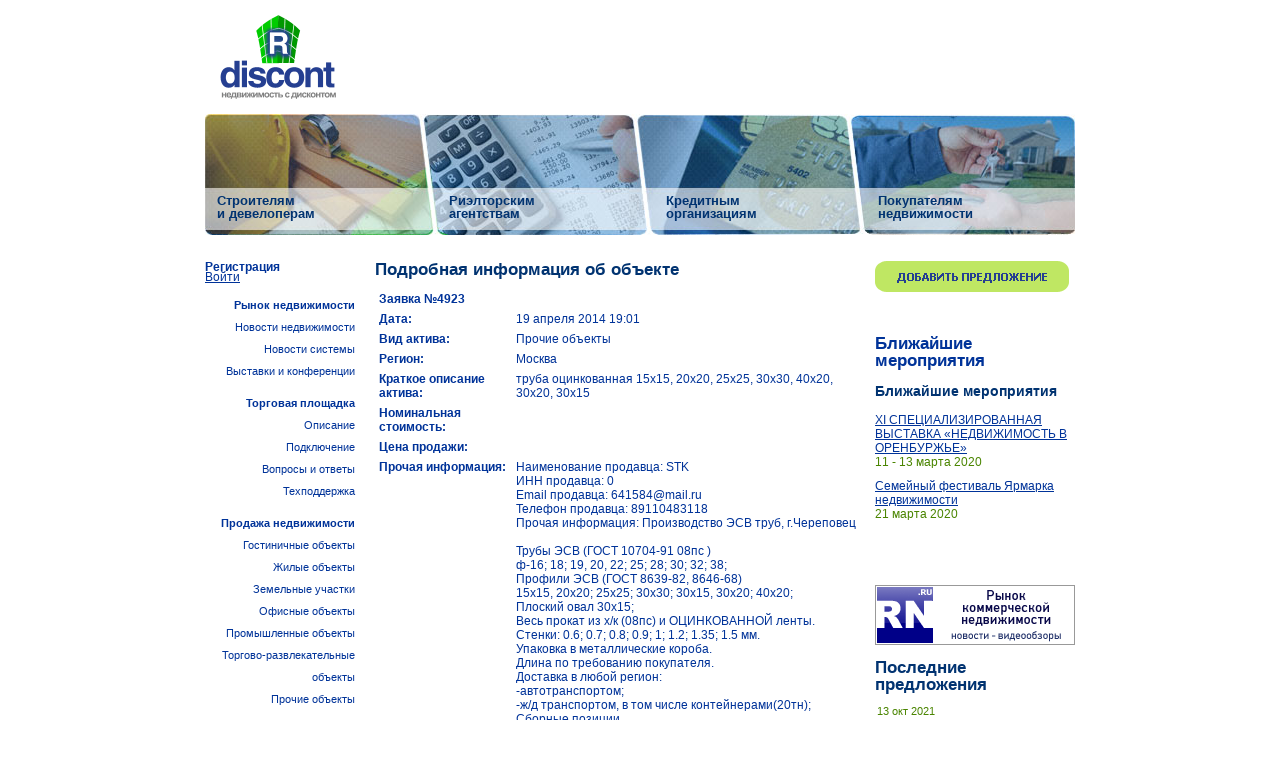

--- FILE ---
content_type: text/html; charset=windows-1251
request_url: https://www.rdiscont.ru/modules/assets/show.php?id=4923
body_size: 6889
content:
<html>
<head>
<title>труба оцинкованная 15х15, 20х20, 25х25, 30х30, 40х20, 30х20, 30х15 - Недвижимость с дисконтом, жилая и офисная недвижимость, земельные участки, коттеджи, магазины и торговые центры, промышленные объекты, складские помещения.</title>
    <script src="//ajax.googleapis.com/ajax/libs/jquery/1.8.2/jquery.min.js"></script>
<link rel="stylesheet" type="text/css" href="/img/bizon.css">
<meta http-equiv="Content-Type" content="text/html;charset=windows-1251">
<meta name="document-state" content="dynamic">
<meta http-equiv="Refresh" content="675"><meta name="revisit" content="1">
<meta name="pragma" content="no-cache">
<meta name="robots" content="all">
<meta name="author" content="Мегасофт" >
<meta name="copyright" content="2008-2009 Долги Онлайн">
<meta name="Keywords" content="Вексель, Возврат долгов, Дебиторская задолженность, Коллекторское агентство, Банкротство, Ипотечный кредит, Продажа бизнеса, Недвижимость, Проблемные активы, Просрочка">
<meta name="Description" content="Долговая площадка Долги Онлайн: покупка и продажа долговых активов, дебиторской задолженности, недвижимости, векселей, акций, облигаций,  ипотечных договоров, продажа бизнеса.">
<link rel="stylesheet" type="text/css" href="/img/style_rdiscont.css">
<link rel="stylesheet" type="text/css" href="/img/bottom_events.css">
<link rel="alternate" type="application/rss+xml" title="RSS"  href="/rss.xml" />
<link rel="image_src" href="/images/logo70/rdiscont70.jpg"/>
<script language="javascript">
function CheckForDisabled() {
	// checks to see if the selected OPTION has a disabled attribute
	if (document.frm1.id.options[document.frmTest.selDropDown.selectedIndex].disabled) {
		alert('This field is disabled.');
		// Now reset the drop down list so that the first item is selected.
		// If you didn't do this, the *disabled* item would still be selected
		document.frm1.id.selectedIndex = 0;
	}
}
</script>
    <script src="http://cdn.pdo.ru/js/jquery.min.js" type="text/javascript"></script>
    </head>
<body>
<!-- begin of Top100 code -->
<script id="top100Counter" type="text/javascript"
src="http://counter.rambler.ru/top100.jcn?1788949"></script><noscript><img
src="http://counter.rambler.ru/top100.cnt?1788949" alt="" width="1"
height="1" border="0"/></noscript>
<!-- end of Top100 code -->
<div id="wrapper">
<div id="top"><nobr><a href="/"><img src="/img/logo_rn.gif" border="0" alt="RDiscont"></a><img src=/img/del.gif width=255 height=1>
<script type="text/javascript"><!--
google_ad_client = "ca-pub-5293707572324234";
/* rdiscont 468x60 */
google_ad_slot = "5709092668";
google_ad_width = 468;
google_ad_height = 60;
//-->
</script>
<script type="text/javascript"
src="http://pagead2.googlesyndication.com/pagead/show_ads.js">
</script>
</nobr>
</div>
<div id="topmenu">
<table width="870" border="0" cellpadding="0">
<tr>
<td width="230"><a href="/4developers/" class=topmenu>Строителям <br>и девелоперам</a></td>
<td width="215"><a href="/4agents/" class=topmenu>Риэлторским <br>агентствам</a></td>
<td width="210"><a href="/4banks/" class=topmenu>Кредитным <br>организациям</a></td>
<td><a href="/4business/" class=topmenu>Покупателям <br>недвижимости</a></td>
</tr>
</table>
</div>

<div id="content">
<!-- Яндекс.Директ -->
<script type="text/javascript"><!--
yandex_partner_id = 129086;
yandex_stat_id = 121;
yandex_site_bg_color = 'FFFFFF';
yandex_site_charset = 'windows-1251';
yandex_ad_format = 'direct';
yandex_font_size = 1;
yandex_direct_type = 'horizontal';
yandex_direct_border_type = 'ad';
yandex_direct_limit = 4;
yandex_direct_header_bg_color = 'FEEAC7';
yandex_direct_bg_color = 'FFFFFF';
yandex_direct_border_color = 'FFFFFF';
yandex_direct_title_color = '005499';
yandex_direct_url_color = '006600';
yandex_direct_all_color = '0000CC';
yandex_direct_text_color = '000000';
yandex_direct_hover_color = 'FF0000';
yandex_direct_title_font_size = 2;
yandex_direct_favicon = true;
document.write('<sc'+'ript type="text/javascript" src="http://an.yandex.ru/system/context.js"></sc'+'ript>');
//--></script>

<div class="main">
<!--
<html>
<head>
<title>Долги Онлайн - долговая площадка для коллекторских агентств, банков и предприятий</title>
<style type="text/css" media="all">
@import "/img/style.css";
body { margin:10px; }
td { font-size:12px; }
</style>
</head>
<body>
<img src=/img/logo.gif border=0><br><br>-->
<H2>Подробная информация об объекте</H2><table cellpadding=2 cellspacing=2 border=0 width="500">
<!--<tr><td colspan=2><b>Подробная информация об активе/задолженности</b></td></tr>-->
<tr><td colspan=2><b>Заявка №4923</b></td></tr>


<tr><td><b>Дата:</b></td><td>19 апреля 2014 19:01</td></tr>
<tr><td><b>Вид актива:</b></td><td>Прочие объекты</td></tr>
<tr><td><b>Регион:</b></td><td>Москва</td></tr>
<tr><td><b>Краткое описание актива:</b></td><td>труба оцинкованная 15х15, 20х20, 25х25, 30х30, 40х20, 30х20, 30х15</td></tr>
<tr><td><b>Номинальная стоимость:</b></td><td></td></tr>
<tr><td><b>Цена продажи:</b></td><td></td></tr>
<tr><td valign="top"><b>Прочая информация:</b></td><td>Наименование продавца: STK<br>ИНН продавца: 0<br>Email продавца: 641584@mail.ru<br>Телефон продавца: 89110483118<br>Прочая информация: Производство ЭСВ труб, г.Череповец <br><br>Трубы ЭСВ (ГОСТ 10704-91 08пс ) <br>ф-16; 18; 19, 20, 22; 25; 28; 30; 32; 38; <br>Профили ЭСВ (ГОСТ 8639-82, 8646-68) <br>15х15, 20х20; 25х25; 30х30; 30х15, 30х20; 40х20; <br>Плоский овал 30х15; <br>Весь прокат из х/к (08пс) и ОЦИНКОВАННОЙ ленты. <br>Стенки: 0.6; 0.7; 0.8; 0.9; 1; 1.2; 1.35; 1.5 мм. <br>Упаковка в металлические короба. <br>Длина по требованию покупателя. <br>Доставка в любой регион: <br>-автотранспортом; <br>-ж/д транспортом, в том числе контейнерами(20тн); <br>Сборные позиции. <br>Вся продукция сертифицирована. <br><br>тел.: <br> +7 (8202) 64-15-84 ФАКС <br>+7 (921) 254-15-84 МЕГАФОН <br>+7 (911) 048-31-18 МТС <br>+7 (965) 735-61-59 БИЛАЙ <br><br>ICQ: 617211762 <br><br><br>e-mail: 641584@mail.ru <br>http://www.drdrdr35.ru <br><br><br>=============================================<br><br>ОБРАЩАЮ ВНИМАНИЕ НА ПРОИЗВОДСТВО ОЦИНКОВАННЫХ ТРУБ!!!<br><br>=============================================<br><br></td></tr>
<tr><td><b>Продавец / Кредитор:</b></td><td>Долги Он-Лайн</td></tr>
<tr><td><b>ИНН:</b></td><td>5008033657</td></tr>
<tr><td><b>ФИО:</b></td><td>Долги Он-Лайн</td></tr>
<tr><td><b>E-mail:</b></td><td></td></tr>
<tr><td><b>Телефон:</b></td><td><a target=_blank href='/connection/'>Доступно только из терминала</a></td></tr>
<tr><td colspan="2"><input type="button" onclick='javascript:location.href="http://dolgionline.ru/modules/assets/del_preview.php?id=4923";' value="Удалить заявку" class='button'></td></tr>
</table>
<br>
<script type="text/javascript" src="/img/share.js" charset="windows-1251"></script><div class="yashare-auto-init" data-yashareL10n="ru" data-yashareType="link" data-yashareQuickServices="vkontakte,facebook,twitter,odnoklassniki,moimir,lj,gplus"></div>
<br>
<br>
<!-- iFrame Ad Tag: 234 -->
<!--<iframe src="http://pxl.leads.su/aff_ad?campaign_id=234&aff_id=8146&format=iframe&format=iframe" scrolling="no" frameborder="0" marginheight="0" marginwidth="0" width="468" height="60"></iframe>-->
<!-- // End Ad Tag -->

<!--<script type="text/javascript"><!--
google_ad_client = "ca-pub-5293707572324234";
/* rdiscont 468x60 (нижний) */
google_ad_slot = "2015642663";
google_ad_width = 468;
google_ad_height = 60;
//-->
<!--</script>
<script type="text/javascript"
src="http://pagead2.googlesyndication.com/pagead/show_ads.js">
</script>-->

</div>
<div class='right'>
<a href=/modules/assets/add.php><img src='/img/add_button_rdiscont.gif' border=0 style='margin-bottom:15px;'></a>
<br>
<script type="text/javascript"><!--
google_ad_client = "ca-pub-5293707572324234";
/* rdiscont 200x200 */
google_ad_slot = "4077582261";
google_ad_width = 200;
google_ad_height = 200;
//-->
</script>
<script type="text/javascript"
src="http://pagead2.googlesyndication.com/pagead/show_ads.js">
</script>
<br><br>
<h2><a href='/modules/shows/' style="text-decoration:none;">Ближайшие мероприятия</a></h2>
<div style='font-size:11px;'>
<div class="generic_layout_container layout_event_home_upcoming"><h3>Ближайшие мероприятия</h3>

<style type='text/css'>
    .events-subpage-photo-thumb {
        float:left;
    }
    .events-subpage-title-href {
        font-size: 10pt;
        font-weight: bold;
        overflow: hidden;
        text-align: center;
    }
    .events-subpage-upcoming-date {
        text-align: center;
    }
    #events-subpage-upcoming > li {
        display:inline;
        padding: none;
        margin: none;
    }
    
</style>


<ul id="events-upcoming">

             
        <li>
            <div class="events-title-href">
                <a  href="https://www.rdiscont.ru/modules/events/?id=5431">ХI СПЕЦИАЛИЗИРОВАННАЯ ВЫСТАВКА «НЕДВИЖИМОСТЬ В ОРЕНБУРЖЬЕ»</a>            </div>
                            <div class="events-upcoming-category">
                <a  href="https://bizon.ru/events/browse/category_id/32" target="_self">Выставка</a>                </div>
                        <div class="events-upcoming-date">
                11 - 13 марта 2020            </div>
                                </li>
        
             
        <li>
            <div class="events-title-href">
                <a  href="https://www.rdiscont.ru/modules/events/?id=5425">Семейный фестиваль Ярмарка недвижимости</a>            </div>
                            <div class="events-upcoming-category">
                <a  href="https://bizon.ru/events/browse/category_id/39" target="_self">Другое..</a>                </div>
                        <div class="events-upcoming-date">
                21 марта 2020            </div>
                                </li>
        
</ul></div>
</div><br><br><br>

<a href=http://www.rn.ru/ target=_blank><img src=/img/rn200.gif border=0></a><br><br>
<h2>Последние предложения</h2>
<table cellpadding=2 cellspacing=0 border=0 width='100%'><tr><td valign=top class=dtc>13 окт 2021</td></tr><tr><td style='font-size:11px;'><a href='/modules/assets/show.php?id=5817'>Чорнозем для дачі</a> <br></td></tr><tr><td valign=top class=dtc>7 окт 2021</td></tr><tr><td style='font-size:11px;'><a href='/modules/assets/show.php?id=5816'>Чорноземи</a> <br></td></tr><tr><td valign=top class=dtc>9 май 2020</td></tr><tr><td style='font-size:11px;'><a href='/modules/assets/show.php?id=5788'>Строительный овражный песок сегодня</a> <br></td></tr></table></div>
</div>
<div id="left">

<div>
<table cellspacing=0 cellpadding=0 border=0>
<tr><td style='padding-top:15px;font-weight:bold;line-height:5px;'><a style='text-decoration:none;' href='http://reg.bizon.ru/local/reg?backurl=http://rdiscont.ru/&source=rdiscont'>Регистрация</a></td></tr>
<tr><td>
<div class="floatleft vert pad_none">
    <div id="sso_render_to"></div>
    <script type="text/javascript">
    <!--
    jQuery(document).ready(function(){
    url = 'https://reg.bizon.ru/remote/auth?callback=?&http_referer='+"rdiscont.ru"+'&nologin=0&html=';
    jQuery.getJSON(url,function(json){
	consle.log(json);
    });
});    //-->
    </script>
</div>
</td></tr></table>

<a href=/test_form.php?domain=rdiscont.ru>Войти</a></div>
<ul id="leftmenu"><li><a >Рынок недвижимости</a><ul><li class="first"><a href="/modules/news/" >Новости недвижимости</a></li><li><a href="/modules/platform.new/" >Новости системы</a></li><li><a href="/modules/events/" >Выставки и конференции</a></li></ul></li><li><a >Торговая площадка</a><ul><li class="first"><a href="/description/" >Описание</a></li><li><a href="/connection/" >Подключение</a></li><li><a href="/faq/" >Вопросы и ответы</a></li><li><a href="/modules/support/" >Техподдержка</a></li></ul></li><li><a href="/assetsrn/">Продажа недвижимости</a><ul><li class="first"><a href="/modules/assets/?id=82006" >Гостиничные объекты</a></li><li><a href="/modules/assets/?id=82009" >Жилые объекты</a></li><li><a href="/modules/assets/?id=82011" >Земельные участки</a></li><li><a href="/modules/assets/?id=82005" >Офисные объекты</a></li><li><a href="/modules/assets/?id=82008" >Промышленные объекты</a></li><li><a href="/modules/assets/?id=82007" >Торгово-развлекательные объекты</a></li><li><a href="/modules/assets/?id=82010" >Прочие объекты</a></li></ul></li><li><a >Сервис</a><ul><li class="first"><a href="/service/ad/" >Реклама на сайте</a></li><li><a href="/modules/contact/" >Контакты</a></li></ul></li></ul><br>
<script type="text/javascript"><!--
google_ad_client = "ca-pub-5293707572324234";
/* rdiscont 160x90 */
google_ad_slot = "5991749061";
google_ad_width = 160;
google_ad_height = 90;
//-->
</script>
<script type="text/javascript"
src="http://pagead2.googlesyndication.com/pagead/show_ads.js">
</script>
<br><br>

<div align=right>
</div>

</div>

<div id="counters">
<script type="text/javascript"><!--
google_ad_client = "ca-pub-5293707572324234";
/* rdiscont.ru 728x90 */
google_ad_slot = "6520430666";
google_ad_width = 728;
google_ad_height = 90;
//-->
</script>
<script type="text/javascript"
src="http://pagead2.googlesyndication.com/pagead/show_ads.js">
</script>
<br><br>
<div align=center>
<script type="text/javascript"><!--
yandex_partner_id = 129086;
yandex_stat_id = 128;
yandex_site_bg_color = 'FFFFFF';
yandex_ad_format = 'direct';
yandex_font_size = 1;
yandex_direct_type = 'horizontal';
yandex_direct_border_type = 'ad';
yandex_direct_limit = 4;
yandex_direct_header_bg_color = 'FEEAC7';
yandex_direct_bg_color = 'FFF9F0';
yandex_direct_border_color = 'FBE5C0';
yandex_direct_title_color = 'cc4e4e';
yandex_direct_url_color = '006600';
yandex_direct_all_color = '0000CC';
yandex_direct_text_color = '000000';
yandex_direct_hover_color = 'FF0000';
yandex_direct_title_font_size = 2;
document.write('<sc'+'ript type="text/javascript" src="http://an.yandex.ru/system/context.js"></sc'+'ript>');
//--></script>
</div>
<br>
    
<script type="text/javascript" src="/lib/bxslider/jquery.bxslider.min.js"></script>
<script src="/lib/js/bottom_events.js" type="text/javascript"></script>

<div id="bottom_events_container">
    <p id="bottom_events_label"><a href="/modules/events/">Выставки и конференции по рынку недвижимости</a></p>
    <div id="bottom_events">
        <script src="https://adv.bizon.ru/events/115444/500/?width=4000&height=100&order=date&styledisable=1"></script>
        <ul class="bxslider"></ul>
    </div>
</div>

<table width=100% cellpadding=0 cellspacing=0>
<tr>
<td align=left valign=bottom>
<div id=links></div>
<script type="text/javascript">
var client = new XMLHttpRequest();
client.open('GET', '/templates/links_rdiscont.txt');
client.onreadystatechange = function() {
  document.getElementById('links').innerHTML = client.responseText;
}
client.send();
</script>
</td>
<td align=right>
    <!-- Top100 (Kraken) Counter -->
    <script>
        (function (w, d, c) {
            (w[c] = w[c] || []).push(function() {
                var options = {
                    project: 1788949,
                    trackHashes: true
                };
                try {
                    w.top100Counter = new top100(options);
                } catch(e) { }
            });
            var n = d.getElementsByTagName("script")[0],
                s = d.createElement("script"),
                f = function () { n.parentNode.insertBefore(s, n); };
            s.type = "text/javascript";
            s.async = true;
            s.src =
                (d.location.protocol == "https:" ? "https:" : "http:") +
                "//st.top100.ru/top100/top100.js";

            if (w.opera == "[object Opera]") {
                d.addEventListener("DOMContentLoaded", f, false);
            } else { f(); }
        })(window, document, "_top100q");
    </script>
    <noscript>
        <img src="//counter.rambler.ru/top100.cnt?pid=1788949" alt="Топ-100" />
    </noscript>
    <!-- END Top100 (Kraken) Counter -->
&nbsp;
    <!--LiveInternet counter--><script type="text/javascript">
        new Image().src = "//counter.yadro.ru/hit;RealtyDiscount?r"+
            escape(document.referrer)+((typeof(screen)=="undefined")?"":
                ";s"+screen.width+"*"+screen.height+"*"+(screen.colorDepth?
                screen.colorDepth:screen.pixelDepth))+";u"+escape(document.URL)+
            ";"+Math.random();</script><!--/LiveInternet-->
&nbsp;
    <!-- Rating@Mail.ru counter -->
    <script type="text/javascript">
        var _tmr = window._tmr || (window._tmr = []);
        _tmr.push({id: "1657813", type: "pageView", start: (new Date()).getTime()});
        (function (d, w, id) {
            if (d.getElementById(id)) return;
            var ts = d.createElement("script"); ts.type = "text/javascript"; ts.async = true; ts.id = id;
            ts.src = (d.location.protocol == "https:" ? "https:" : "http:") + "//top-fwz1.mail.ru/js/code.js";
            var f = function () {var s = d.getElementsByTagName("script")[0]; s.parentNode.insertBefore(ts, s);};
            if (w.opera == "[object Opera]") { d.addEventListener("DOMContentLoaded", f, false); } else { f(); }
        })(document, window, "topmailru-code");
    </script><noscript><div>
            <img src="//top-fwz1.mail.ru/counter?id=1657813;js=na" style="border:0;position:absolute;left:-9999px;" alt="" />
        </div></noscript>
    <!-- //Rating@Mail.ru counter -->
</td>
</tr></table>
<br></div>

<div id="footer">

<div id="footer_left"><a href=/modules/projects/ style="text-decoration:none;">&copy; ООО "РВС"</a></div>
<div id="footer_right"><a href="/description/">О проекте</a> &nbsp;|&nbsp; <a href="/service/ad/">Реклама</a> &nbsp;|&nbsp; <a href="/modules/contact/">Контакты</a></div>

</div>

</div>
</body>
</html><!--</body>-->

--- FILE ---
content_type: text/css
request_url: https://www.rdiscont.ru/img/style_rdiscont.css
body_size: 2655
content:
div {
	font-size: 12px;
}
.dtc {
	color:#4a8500;
	font-size:11px;
}
a {
	Color: #003399;
}
a:hover {
	text-decoration: none;
}
a.asset {
	font-size: 12px;
	font-weight:bold;
	line-height: 16px;
}
#links a {
	text-decoration: none;
}
a.sub {
	font-size: 12px;
	text-decoration: none;
	line-height: 16px;
}
a.sub:hover {
	text-decoration: underline;
}
a.news {
	text-decoration: none;
}
a.news:hover {
	text-decoration: underline;
}
td {
	font-size: 12px;
}
.h4 {
	font-size: 13px;
	font-weight: bold;
}
.hqa {
	font-size: 12px;
	font-weight: bold;
}
h2 {
	font-family: Tahoma, Arial, Verdana, Helvetica;
	font-size: 17px;
	margin-bottom: 10px;
	margin-top: 0;
	line-height: 17px;
}

.post-text {
	font-size: 12px;
}

.post
{
    margin: 10px 0 10px 0;
    padding: 0;
		float: left;
		width: 480px;
}

.post-date {
    float: left;
    color: #93B8D2;
    font-family: Tahoma;
    font-size: 11px;
    text-align: center;
    font-weight: bold;
    margin: 3px 10px 0 0;
    padding: 8px 3px;
    width: 55px;
    background: #dfe9f5;
    line-height:1em;
}

/*
.post-time {
    float: left;
    color: #93B8D2;
    font-family: Tahoma;
    font-size: 11px;
    text-align: center;
    font-weight: bold;
    margin: 3px 10px 0 0;
    padding: 8px 3px;
    width: 80px;
    background: #dfe9f5;
    line-height:1em;
		clear: right;
}
*/

.post-time {
	 display: block;
    float: left;
    color: #003399;
    font-family: Tahoma;
    font-size: 11px;
    text-align: left;
    font-weight: bold;
    margin: 3px 10px 0 0;
    padding: 6px 0 6px 0;
    width: 110px;
    background: #F1F5FA;
	 clear: right;
	 border: 1px solid #D9E1ED;
	 line-height: 16px;
}

.post-time span {
	display: block;
	width: 20px;
	padding-right: 2px;
	margin-left: 6px;
	text-align: center;
	font-weight: normal;
	float: left;
	clear: left;
}

.post-title, .page-title {
    font-family: Tahoma;
    font-size:12px;
    margin:0;
    font-weight:bold;
}

p {
	margin-top: 10px;
}
body {
  color: #003399;
  background: #fff;
  font-family: Tahoma, Verdana, Helvetica, Arial, Lucida, sans-serif;
  font-size: 12px;
  padding: 0;
  margin: 0;
}
#top {
	margin: 0;
	padding: 15px;
	width: 780px;
	background-color: #fff;
	float: left;
}
#pic {
	margin: 0;
	padding: 0;
	padding-top: 1px;
	width: 780px;
	background-color: #fff;
	float: left;
	position: relative;
	background: url(top.jpg) no-repeat left top;
	height: 120px;
}
#topbanner {
	margin: 0;
	padding: 0;
	width: 780px;
	height: auto;
	background-color: #fff;
	float: left;
	position: relative;
}
div#topmenu {
	margin: 0;
	padding: 0;
	width: 870px;
	height: 121px;
	background: url(top3.jpg) no-repeat left top;
	float: left;
}
a.topmenu {
  color: #013371;
	text-decoration: none;
	font-weight: bold;
	display: block;
	padding: 0;
	font-size: 13px;
	line-height: 13px;
	text-align: left;
	font-family: Tahoma,"Century Gothic","Arial Narrow", Tahoma, Arial, Helvetica, sans-serif;
	padding-top: 78px;
	padding-left: 10px;
}
.middled {
	padding: 0;
	margin: 0;
	width: 185px;
	/* margin-top: expression((parentNode.offsetHeight - this.offsetHeight)<0 ? "0" : (parentNode.offsetHeight - this.offsetHeight)/2 + "px"); */
	border: 1px solid black;
}
ul#topmenu {
	margin: 0 150px;;
	padding: 0;
	width: 870px;
	list-style: none;
	float: left;
}
ul#topmenu li {
	float: left;
	display: table-cell;
	vertical-align: middle;
}
ul#topmenu a {
  color: #fff;
	text-decoration: none;
	font-weight: normal;
	display: block;
	padding: 0;
	width: 185px;
	font-size: 18px;
	text-align: left;
	border: 1px solid black;
	font-family: Arial, Helvetica, sans-serif;
}

ul#topmenu li.first  {
	background: none;
}
ul#topmenu a:hover {
	color: navy;
}
#wrapper {
	width: 870px;
	margin: 0 auto;
	position: relative;
	left: 50%;
	margin-left: -435px;
	background-color: #fff;
}
#content {
	width: 700px;
	float: right;
	margin-top: 1px;
	margin-left: 1px;
	padding-top: 10px;
	background-color: #fff;

}

#footer {
	text-align: center;
	background-color: #8ea3be;
	background-image: url(footer2.gif);
	line-height:24px;
	height: 24px;
	color: #fff;
	font-weight: normal;
	font-size: 11px;
	clear: both;
}
#footer a {
	font-size: 11px;
	color: white;
}
#footer_left {
	font-size: 11px;
  float: left;
	padding-left: 10px;
}
#footer_right {
  float: right;
	padding-right: 20px;
}
#counters {
	text-align: center;
	color: #fff;
	clear: both;
	padding-left: 10px;
}
#left {
	width: 150px;
	float: left;
	margin-top: 15px;
	background-color: #fff;
}
ul#leftmenu {
	margin: 0;
	padding: 0;
	width: 150px;
	list-style: none;
}
ul#leftmenu ul {
	margin: 0;
	padding: 0;
	list-style: none;
}
ul#leftmenu li a {
	color: #003399;
	display: block;
	line-height: 22px;
	text-align: right;
	font-weight: bold;
	font-size: 11px;
	text-decoration: none;
	width: 150px;
	padding-top:10px;
}
ul#leftmenu li a.sel {
	color: #ff0000;
}
ul#leftmenu li div {
	/* display: none; */
}
ul#leftmenu li li a {
	text-align: right;
	font-weight: normal;
	width: 150px;
	border: 0;
	padding:0;
}
ul#leftmenu li li a:hover {
	color: navy;
	background: #d4e5fa;
}
ul#leftmenu li li.first a {
	border-top: 0;
}
#anons {
	background-color: #e1f3ff;
  padding: 15px;
	float: left;
}
.main {
	color: #013371;
	background-color: #fff;
	padding: 15px 0 15px 0;
  /*padding: 15px;*/
	/*padding-right: 0px;*/
	float: left;
	/* width: 558px; */
	width: 480px;
}
.right {
	color: #013371;
	background-color: #fff;
	padding: 15px 0 15px 0;
	float: right;
	width: 200px;
}
#anons a {
	text-decoration: none;
	color: #013371;
}
#anons img {
  margin-right: 10px;
	vertical-align: top;
	float: left;
	padding-bottom: 15px;
}
#anons h4 {
  color: #004f97;
  font-family: Tahoma, Verdana, Helvetica, Arial, Lucida, sans-serif;
  font-size: 12px;
  font-weight: bold;
}
.article {
	clear: both;
	margin-bottom: 15px;
}
.button2 {
	float: right;
	color: #fff;
	display: block;
	height: 22px;
	line-height: 22px;
	text-decoration: none;
	text-indent: 40px;
	background: #fff url(leftarrow.gif) no-repeat left center;
	font-weight: bold;
	padding-right: 15px;
	border-bottom: 1px solid #bbcee1;
	border-right: 1px solid #bbcee1
}
.field {font-size:12px; FONT-FAMILY: Tahoma, Geneva, Arial, Helvetica, sans-serif; COLOR: #458FA0; border:1px solid #CCCCCC;  background: White; }
.check{font-family: sans-serif;font-size:8pt;}
.button{font-size:12px;FONT-FAMILY: Tahoma, Geneva, Arial, Helvetica, sans-serif; color:#003399; background: #E2E2E2; border-width:1px;  border: 1px solid Silver; }

div.asset {
	border: 1px solid gray;
	margin: 10px 0 10px 0;
	border-top: 1px solid silver;
	border-left: 1px solid silver;
}

div.asset:hover {
	background: #ebf3fc;
}

td.asset {
	font-size:12px;
}

th.ad {
 font-size: 12px;
 font-weight: bold;
 background-color: #d4e5fa;
}
td.ad {
 border-top: 1px solid #8ea3be;
 background-color: #e1f3ff;
}
table.ad {
 border: 1px solid #8ea3be;
}
ol {
	margin:0;
	padding:0;
}
.ComListLi {
	background:#f0f2fb url(ComListLiBottom2-2.gif) no-repeat scroll left bottom;
	list-style-type:none;
	margin: 20px 0 20px;
	padding: 15px 0 10px;
	position:relative;
	width: 480px;
}
img.split {
	margin-left: 5px;
	margin-top: 4px;
}
.ComListLiTop {
	background:transparent url(ComListLiTop-2.gif) no-repeat scroll left top;
	height:15px;
	position:absolute;
	left:0;
	top:0;
	width:480px;
}
.ComListLiTop big {
	color:#333333;
	display:block;
	font-size:11px;
	font-weight:bold;
	letter-spacing:-1px;
	line-height:12px;
	margin:0;
	padding:0 0 0 42px;
}
.ListContent {
	background:#FFFFFF url(ComListContent-2.gif) no-repeat scroll left top;
	display:block;
	font-size:11px;
	line-height:15px;
	margin: 15px 5px 0 5px;
	padding: 10px 10px 5px;
}
small {
	color: gray;
	font-size:11px;
	margin:0;
	padding:0 0 0 10px;
}
small a {
	color: gray;
	text-decoration:none;
}
big {
	color:#333333;
	display:block;
	font-size:11px;
	font-weight:bold;
/*	letter-spacing:-1px; */
	line-height:15px;
	margin:0;
	padding:0 0 0 10px;
	width: 300px;

}
div.price {
	color: red;
	font-size: 14px;
	display: block;
	float: right;
	width: 170px;
	padding-right: 10px;
	padding-top: 10px;
	text-align: right;
}
big a {
	font-family: Arial, Helvetica, sans-serif;
	font-size: 15px;
	font-weight: bold;
	text-decoration:none;
}
.ListContent p {
	margin: 0;
}
.traders td {
	border-bottom: 1px solid Silver;
	vertical-align: top;
}
ul.news_feed > li {
    margin-bottom: 8px;
    overflow: hidden;
    padding: 10px;
	padding-bottom: 0;
}

td.news_content p {
    padding-bottom: 0;
}

ul.news_feed .news_item_header {
    margin-bottom: 10px;
    margin-top: -15px;
}

ul.news_feed .news_item_header, x:-moz-any-link {
	padding-top: 10px;
}

ul.news_feed .news_feed_item_body {
    clear: both;
    overflow: hidden;
    padding-top: 10px;
    margin-bottom: -20px;
}
.news_navigation {
    display:none;
}
.tooltip span{
    border-radius: 5px 5px 5px 5px;
    visibility: hidden;
    position: absolute;
    left: 200px;
    background: #fff;
    box-shadow: -2px 2px 10px -1px #333; 
    border-radius: 5px;	
}
.tooltip:hover span{
visibility: visible;
}
.megatabs {
    display:none;
}